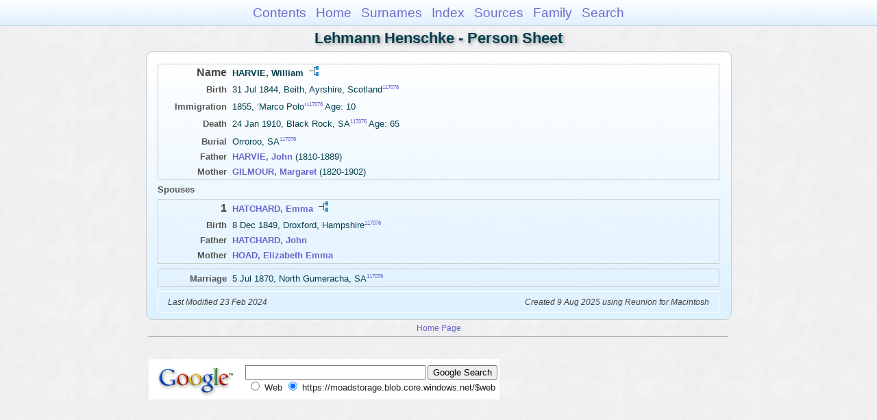

--- FILE ---
content_type: text/html
request_url: https://moadstorage.blob.core.windows.net/$web/Lehmann_Henschke/ps352/ps352_363.html
body_size: 6707
content:
<!DOCTYPE html PUBLIC "-//W3C//DTD XHTML 1.0 Transitional//EN" "http://www.w3.org/TR/xhtml1/DTD/xhtml1-transitional.dtd">
<html xmlns="http://www.w3.org/1999/xhtml">
<head>
<meta http-equiv="Content-Type" content="text/html; charset=utf-8" />
<meta name="viewport" content="initial-scale=1" />
<title>HARVIE, William</title>
<link href="../css/lp_font_arial.css" rel="stylesheet" type="text/css" />
<link href="../css/lp_container.css" rel="stylesheet" type="text/css" />
<link href="../css/lp_sheets.css" rel="stylesheet" type="text/css" />
<link href="../css/lp_text_default.css" rel="stylesheet" type="text/css" />
<link href="../css/lp_format_default.css" rel="stylesheet" type="text/css" />
<link href="../css/lp_colorstyle_bluegradient.css" rel="stylesheet" type="text/css" />
<script type="text/javascript">var rootLocation="../"</script>
<script src="../js/lp_container.js" type="text/javascript"></script>
</head><!-- R14.0 -->

<body>
<div id="pBody">
<div id="pHeader">
<div id="search">
<form><input id="searchBox" type="text" name="search" placeholder="Search..." onkeyup="searchArray(this.value,data)" autocomplete="off"><a id="closeButton" href="javascript:void(0)" onclick="showSearch()"><img src="../img/i_close.png"></a>
</form><div id="tableBorder">
<table id="results"></table></div>
</div>
<span id="ddmenuspan">
<div id="dDMButton">
<a href="javascript:void(0)" onclick="showDDMenu()"><img src="../img/i_menu.png"></a>
<div id="menu">
<ul>
<li><a onclick="showDDMenu()" href="../index.html">Contents</a></li>
<li><a onclick="showDDMenu()" href="../wc01/wc01_016.html">Home</a></li>
<li><a onclick="showDDMenu()" href="../wc_idx/sur.html">Surnames</a></li>
<li><a onclick="showDDMenu()" href="../wc_idx/idx001.html">Index</a></li>
<li><a onclick="showDDMenu()" href="../wc_src/src001.html">Sources</a></li>
<li><a onclick="showDDMenu()" href="../wc237/wc237_323.html">Family</a></li>
<li><a href="javascript:void(0)" onclick="showSearch();">Search</a></li></ul>
</div>
</div>
</span>
<div id="pTitle">
Lehmann Henschke - Person Sheet</div>
</div>
<div class="pageTitle">
Lehmann Henschke - Person Sheet</div>
<div class="reportBody" id="rBody"><div class="reportBodyWrapper">

<div class="psPerson">
<div class="psMRecord">
<div class="psFields">
<div class="psName"><span class="psTitle">Name</span><span class="psText"><span class="rcsMale">HARVIE, William</span> <a href="../pc352/pc352_363.html"><img src="../img/i_tree.png" alt="" /></a></span></div>

<div class="psEvent"><span class="colFirst">Birth</span><span class="colSecond">31 Jul 1844, Beith, Ayrshire, Scotland<span class="citation"><a href="../wc_src/src235.html#C117076">117076</a></span></span></div>

<div class="psEvent"><span class="colFirst">Immigration</span><span class="colSecond">1855, &#8216;Marco Polo&#8217;<span class="citation"><a href="../wc_src/src235.html#C117076">117076</a></span> Age: 10</span></div>

<div class="psEvent"><span class="colFirst">Death</span><span class="colSecond">24 Jan 1910, Black Rock, SA<span class="citation"><a href="../wc_src/src235.html#C117076">117076</a></span> Age: 65</span></div>

<div class="psEvent"><span class="colFirst">Burial</span><span class="colSecond">Orroroo, SA<span class="citation"><a href="../wc_src/src235.html#C117076">117076</a></span></span></div>

<div class="psParent"><span class="colFirst">Father</span><span class="colSecond"><a href="../ps315/ps315_288.html"><b><span class="rcsMale">HARVIE, John</span></a></b>  (1810-1889)</span></div>

<div class="psParent"><span class="colFirst">Mother</span><span class="colSecond"><a href="../ps315/ps315_289.html"><b><span class="rcsFemale">GILMOUR, Margaret</span></a></b>  (1820-1902)</span></div>
</div>
</div>

<div class="psSpouses">
<div class="psSpousesTitle">Spouses</div>

<div class="psFRecord">
<div class="psFields">
<div class="psName"><span class="psTitle">1</span><span class="psText"><a href="ps352_373.html"><span class="rcsFemale">HATCHARD, Emma</span></a> <a href="../pc352/pc352_373.html"><img src="../img/i_tree.png" alt="" /></a></span></div>

<div class="psEvent"><span class="colFirst">Birth</span><span class="colSecond">8 Dec 1849, Droxford, Hampshire<span class="citation"><a href="../wc_src/src235.html#C117076">117076</a></span></span></div>

<div class="psParent"><span class="colFirst">Father</span><span class="colSecond"><a href="ps352_374.html"><b><span class="rcsMale">HATCHARD, John</span></a></b></span></div>

<div class="psParent"><span class="colFirst">Mother</span><span class="colSecond"><a href="ps352_375.html"><b><span class="rcsFemale">HOAD, Elizabeth Emma</span></a></b></span></div>
</div>
</div>

<div class="psRecord">
<div class="psFields">
<div class="psEvent"><span class="colFirst">Marriage</span><span class="colSecond">5 Jul 1870, North Gumeracha, SA<span class="citation"><a href="../wc_src/src235.html#C117076">117076</a></span></span></div>
</div>
</div>
</div>
</div>
<!-- ignore=on -->

<div class="psFooter">
<div class="psFooterRecord"><span class="psModDate">Last Modified 23 Feb 2024</span><span class="psCreated">Created 9 Aug 2025 using Reunion for Macintosh</span></div>
</div>
<!-- ignore=off -->

</div></div>
<!-- ignore=on -->
<div id="pFooter">
<font color="#303030"><a href="https://moadstorage.blob.core.windows.net/$web/Lehmann_Henschke/index.html">Home Page</a><hr /><br /></font><font color="#202020">
<!-- Google Analytics -->
<script type="text/javascript">
var gaJsHost = (("https:" == document.location.protocol) ? "https://ssl." : "http://www.");
document.write(unescape("%3Cscript src='" + gaJsHost + "google-analytics.com/ga.js' type='text/javascript'%3E%3C/script%3E"));
</script>
<script type="text/javascript">
try{
var pageTracker = _gat._getTracker("UA-172367698-1");
pageTracker._trackPageview();
} catch(err) {}</script>
<!-- Google Analytics --><br /><!-- SiteSearch Google -->
<FORM method=GET action="https://www.google.com/search">
<input type=hidden name=ie value=UTF-8>
<input type=hidden name=oe value=UTF-8>
<TABLE bgcolor="#FFFFFF"><tr><td>
<A HREF="https://www.google.com/">
<IMG SRC="https://www.google.com/logos/Logo_40wht.gif" 
border="0" ALT="Google"></A>
</td>
<td>
<INPUT TYPE=text name=q size=31 maxlength=255 value="">
<INPUT type=submit name=btnG VALUE="Google Search">
<font size=-1>
<input type=hidden name=domains value="https://moadstorage.blob.core.windows.net/$web"><br><input type=radio name=sitesearch value=""> Web <input type=radio name=sitesearch value="https://moadstorage.blob.core.windows.net/$web" checked> https://moadstorage.blob.core.windows.net/$web <br>
</font>
</td></tr></TABLE>
</FORM>
<!-- SiteSearch Google --></font></div>
<!-- ignore=off -->
</div>
</body></html>
